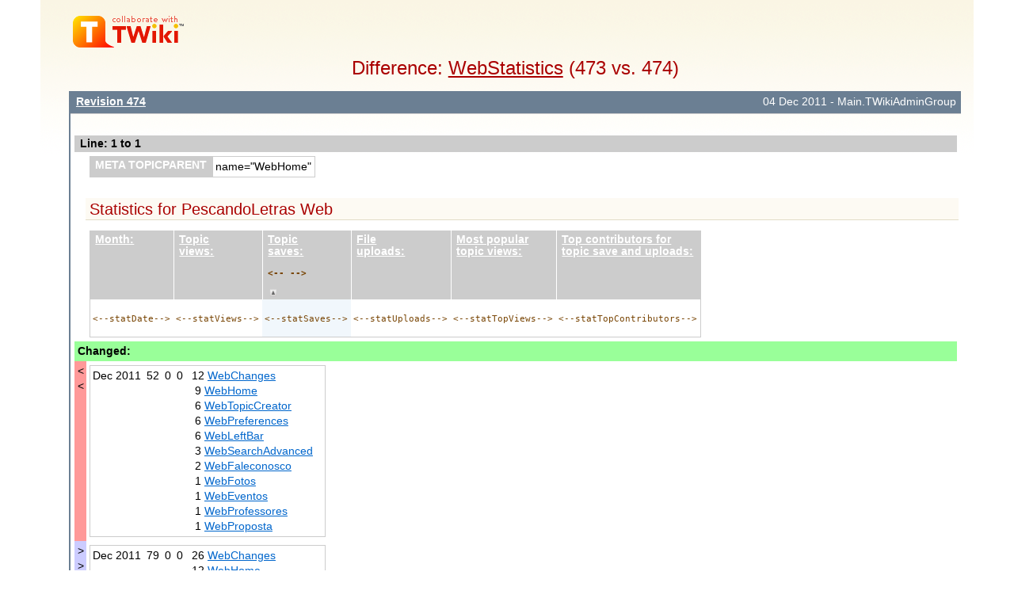

--- FILE ---
content_type: text/html; charset=iso-8859-15
request_url: http://www.twiki.faced.ufba.br/twiki/bin/rdiff/PescandoLetras/WebStatistics?rev1=474;rev2=473;sortcol=2;table=2;up=0
body_size: 20987
content:
<!DOCTYPE html PUBLIC "-//W3C//DTD XHTML 1.0 Transitional//EN" "http://www.w3.org/TR/xhtml1/DTD/xhtml1-transitional.dtd"><html xmlns="http://www.w3.org/1999/xhtml" xml:lang="pt_BR" lang="pt_BR">
<head>
<link rel="stylesheet" href="http://www.twiki.faced.ufba.br/twiki/pub/TWiki/ImagePlugin/style.css" type="text/css" media="all" />
<link rel="stylesheet" href="http://www.twiki.faced.ufba.br/twiki/pub/TWiki/ImageGalleryPlugin/style.css" type="text/css" media="all" />
<title>(473 vs. 474) WebStatistics &lt; PescandoLetras &lt; TWiki</title>
<meta http-equiv="Content-Type" content="text/html; charset=iso-8859-15" />
<link rel="icon" href="/twiki/pub/PescandoLetras/WebPreferences/favicon.ico" type="image/x-icon" />
<link rel="alternate" href="http://www.twiki.faced.ufba.br/twiki/bin/edit/PescandoLetras/WebStatistics?_T=14 Jan 2026" type="application/x-wiki" title="edit WebStatistics" />
<link rel="shortcut icon" href="/twiki/pub/PescandoLetras/WebPreferences/favicon.ico" type="image/x-icon" />
<meta name="SCRIPTURLPATH" content="/twiki/bin" />
<meta name="SCRIPTSUFFIX" content="" />
<meta name="TEXT_JUMP" content="Jump" />
<meta name="TEXT_SEARCH" content="Search" />
<meta name="TEXT_NUM_TOPICS" content="Number of topics:" />
<meta name="TEXT_MODIFY_SEARCH" content="Modify search" />
<meta name="robots" content="noindex" /><link rel="alternate" type="application/rss+xml" title="RSS Feed" href="/twiki/bin/view/PescandoLetras/WebRss" />
<base href="http://www.twiki.faced.ufba.br/twiki/bin/rdiff/PescandoLetras/WebStatistics"></base>
<!--BEHAVIOURCONTRIB--><script type="text/javascript" src="/twiki/pub/TWiki/BehaviourContrib/behaviour.compressed.js"></script>
<script type="text/javascript" src="/twiki/pub/TWiki/TWikiJavascripts/twikilib.js"></script>
<script type="text/javascript" src="/twiki/pub/TWiki/TWikiJavascripts/twikiWindow.js"></script>
<script type="text/javascript" src="/twiki/pub/TWiki/TWikiJavascripts/twikiEvent.js"></script>
<script type="text/javascript" src="/twiki/pub/TWiki/TWikiJavascripts/twikiHTML.js"></script>
<script type="text/javascript" src="/twiki/pub/TWiki/TWikiJavascripts/twikiCSS.js"></script>
<script type="text/javascript" src="/twiki/pub/TWiki/TWikiJavascripts/twikiForm.js"></script>
<script type="text/javascript" src="/twiki/pub/TWiki/PatternSkin/pattern.js"></script>
<style type="text/css" media="all">
@import url('/twiki/pub/TWiki/TWikiTemplates/base.css');
</style>
<style type="text/css" media="all">


</style>
<style type="text/css" media="all">
@import url('/twiki/pub/TWiki/PatternSkin/layout.css');
@import url('/twiki/pub/TWiki/PatternSkin/style.css');
@import url('/twiki/pub/TWiki/PatternSkin/colors.css');
</style>
<style type="text/css" media="all">
	/* Styles that are set using variables */
	.patternBookView .twikiTopRow,
	.patternWebIndicator a img,
	.patternWebIndicator a:hover img {
		background-color:#CC33CC;
	}
	#patternTopBarContents { background-image:url(/twiki/pub/TWiki/PatternSkin/TWiki_header.gif); background-repeat:no-repeat;}
	
	.patternBookView {
		border-color:#CC33CC;
	}
	.patternPreviewPage #patternMain {
		/* uncomment to set the preview image */
		/*background-image:url("/twiki/pub/TWiki/PreviewBackground/preview2bg.gif");*/
	}
	
</style><style type="text/css" media="all">



</style>
<style type="text/css" media="all">
	@import url("/twiki/pub/TWiki/PatternSkin/print.css");
</style>
<!--[if IE]><style type="text/css" media="screen">
pre {
	overflow-x:auto;
	padding-bottom:expression(this.scrollWidth > this.offsetWidth ? 16 : 0);
}
</style>
<![endif]-->
<!--[if lte IE 6]> 
<style type="text/css">
#patternLeftBar {
	position:relative; /* IE 5.5 needs this or the contents won't show outside the parent container on print. IE 6.0 needs it only during printable copy! */
}
</style><![endif]-->
<script type="text/javascript" src="/twiki/pub/TWiki/TWikiJavascripts/twikiStyles.js"></script>

</head>
<body class="patternNoViewPage patternDiffPage">
<a name="PageTop"></a>
<div id="patternScreen">
<div id="patternPageShadow">
<div id="patternPage">
<div id="patternOuter">
<div id="patternFloatWrap">
<div id="patternMain">
<div id="patternMainContents"><div class="patternSimpleLogo"><img src="http://www.twiki.faced.ufba.br/twiki/pub/TWiki/TWikiLogos/T-logo-140x40-t.gif" border="0" alt="Powered by TWiki"/></div><div class="patternTopic"><h1 class="patternTemplateTitle">Difference: <a href="/twiki/bin/view/PescandoLetras/WebStatistics">WebStatistics</a> (473 vs. 474) </h1> <div class="patternSearchResults"><div class="patternDiff"><div class="patternSearchResults"><h4 class="patternSearchResultsHeader" ><span class="twikiLeft"><b><a href="/twiki/bin/view/PescandoLetras/WebStatistics?rev=474" title='Topic revision: 474&nbsp;(04&nbsp;Dec&nbsp;2011&nbsp;-&nbsp;00:00:13)&nbsp;-&nbsp;Main.TWikiAdminGroup' rel='nofollow'>Revision 474</a></b></span><span class="twikiRight">04&nbsp;Dec&nbsp;2011&nbsp;-&nbsp;Main.TWikiAdminGroup</span><br class="twikiClear" /></h4>
<table width="100%" cellspacing="0" cellpadding="0" class="twikiDiffTable"><tr bgcolor="#eeeeee" class="twikiDiffLineNumberHeader"><th colspan="9" align="left">Line: 1 to 1</th></tr><tr><td>&nbsp;</td><td class="twikiDiffUnchangedText">
<table cellspacing="0" id="table1" cellpadding="0" class="twikiTable" rules="rows" border="1">
	<tbody>
		<tr class="twikiTableOdd twikiTableRowdataBgSorted0 twikiTableRowdataBg0">
			<th bgcolor="#687684" valign="top" class="twikiTableCol0 twikiFirstCol twikiLast"> <font color="#ffffff">META TOPICPARENT</font> </th>
			<td bgcolor="#ffffff" valign="top" class="twikiTableCol1 twikiLastCol twikiLast"> name="WebHome" </td>
		</tr>
	</tbody></table>
<h2><a name="Statistics_for_PescandoLetras_We"></a> Statistics for PescandoLetras Web </h2>
<p />


<table cellspacing="0" id="table2" cellpadding="0" class="twikiTable" rules="rows" border="1">
	<thead>
		<tr class="twikiTableOdd twikiTableRowdataBgSorted0 twikiTableRowdataBg0">
			<th bgcolor="#687684" valign="top" class="twikiTableCol0 twikiFirstCol"> <a rel="nofollow" href="/twiki/bin/rdiff/PescandoLetras/WebStatistics?rev1=474;rev2=473;sortcol=0;table=2;up=0#sorted_table" title="Sort by this column"><font color="#ffffff">Month:</font></a> </th>
			<th bgcolor="#687684" valign="top" class="twikiTableCol1"> <a rel="nofollow" href="/twiki/bin/rdiff/PescandoLetras/WebStatistics?rev1=474;rev2=473;sortcol=1;table=2;up=0#sorted_table" title="Sort by this column"><font color="#ffffff">Topic <br /> views:</font></a> </th>
			<th bgcolor="#334455" valign="top" class="twikiTableCol2 twikiSortedAscendingCol twikiSortedCol"> <a rel="nofollow" href="/twiki/bin/rdiff/PescandoLetras/WebStatistics?rev1=474;rev2=473;sortcol=2;table=2;up=1#sorted_table" title="Sort by this column"><font color="#ffffff">Topic <br /> saves:</font></a><a name="sorted_table"><pre>&lt;-- --&gt;</pre></a><span class="tableSortIcon tableSortUp"><img width="11" alt="Sorted ascending" src="/twiki/pub/TWiki/TWikiDocGraphics/tablesortup.gif" title="Sorted ascending" height="13" border="0" /></span> </th>
			<th bgcolor="#687684" valign="top" class="twikiTableCol3"> <a rel="nofollow" href="/twiki/bin/rdiff/PescandoLetras/WebStatistics?rev1=474;rev2=473;sortcol=3;table=2;up=0#sorted_table" title="Sort by this column"><font color="#ffffff">File <br /> uploads:</font></a> </th>
			<th bgcolor="#687684" valign="top" class="twikiTableCol4"> <a rel="nofollow" href="/twiki/bin/rdiff/PescandoLetras/WebStatistics?rev1=474;rev2=473;sortcol=4;table=2;up=0#sorted_table" title="Sort by this column"><font color="#ffffff">Most popular <br /> topic views:</font></a> </th>
			<th bgcolor="#687684" valign="top" class="twikiTableCol5 twikiLastCol"> <a rel="nofollow" href="/twiki/bin/rdiff/PescandoLetras/WebStatistics?rev1=474;rev2=473;sortcol=5;table=2;up=0#sorted_table" title="Sort by this column"><font color="#ffffff">Top contributors for <br /> topic save and uploads:</font></a> </th>
		</tr>
	</thead>
	<tbody>
		<tr class="twikiTableEven twikiTableRowdataBgSorted0 twikiTableRowdataBg0">
			<td bgcolor="#ffffff" rowspan="1" valign="top" class="twikiTableCol0 twikiFirstCol twikiLast"> <pre>&lt;--statDate--&gt;</pre> </td>
			<td bgcolor="#ffffff" rowspan="1" valign="top" class="twikiTableCol1 twikiLast"> <pre>&lt;--statViews--&gt;</pre> </td>
			<td bgcolor="#f1f7fc" rowspan="1" valign="top" class="twikiTableCol2 twikiSortedAscendingCol twikiSortedCol twikiLast"> <pre>&lt;--statSaves--&gt;</pre> </td>
			<td bgcolor="#ffffff" rowspan="1" valign="top" class="twikiTableCol3 twikiLast"> <pre>&lt;--statUploads--&gt;</pre> </td>
			<td bgcolor="#ffffff" rowspan="1" valign="top" class="twikiTableCol4 twikiLast"> <pre>&lt;--statTopViews--&gt;</pre> </td>
			<td bgcolor="#ffffff" rowspan="1" valign="top" class="twikiTableCol5 twikiLastCol twikiLast"> <pre>&lt;--statTopContributors--&gt;</pre> </td>
		</tr>
	</tbody></table></td></tr><tr><td colspan="9" bgcolor="#D0FFD0" class="twikiDiffChangedHeader"><b>Changed: </b></td></tr><tr><td width="1%" bgcolor="#ff9999" valign="top" class="twikiDiffDeletedMarker">&lt;<br />&lt;</td><td class="twikiDiffDeletedText">
<table cellspacing="0" id="table3" cellpadding="0" class="twikiTable" rules="rows" border="1">
	<tbody>
		<tr class="twikiTableOdd twikiTableRowdataBgSorted0 twikiTableRowdataBg0">
			<td bgcolor="#ffffff" valign="top" class="twikiTableCol0 twikiFirstCol twikiLast"> Dec 2011 </td>
			<td bgcolor="#ffffff" align="right" valign="top" class="twikiTableCol1 twikiLast"> 52 </td>
			<td bgcolor="#ffffff" align="right" valign="top" class="twikiTableCol2 twikiLast"> 0 </td>
			<td bgcolor="#ffffff" align="right" valign="top" class="twikiTableCol3 twikiLast"> 0 </td>
			<td bgcolor="#ffffff" valign="top" class="twikiTableCol4 twikiLast"> &nbsp;12 <a href="/twiki/bin/view/PescandoLetras/WebChanges" class="twikiLink">WebChanges</a><br />&nbsp;&nbsp;9 <a href="/twiki/bin/view/PescandoLetras/WebHome" class="twikiCurrentWebHomeLink twikiLink">WebHome</a><br />&nbsp;&nbsp;6 <a href="/twiki/bin/view/PescandoLetras/WebTopicCreator" class="twikiLink">WebTopicCreator</a><br />&nbsp;&nbsp;6 <a href="/twiki/bin/view/PescandoLetras/WebPreferences" class="twikiLink">WebPreferences</a><br />&nbsp;&nbsp;6 <a href="/twiki/bin/view/PescandoLetras/WebLeftBar" class="twikiLink">WebLeftBar</a><br />&nbsp;&nbsp;3 <a href="/twiki/bin/view/PescandoLetras/WebSearchAdvanced" class="twikiLink">WebSearchAdvanced</a><br />&nbsp;&nbsp;2 <a href="/twiki/bin/view/PescandoLetras/WebFaleconosco" class="twikiLink">WebFaleconosco</a><br />&nbsp;&nbsp;1 <a href="/twiki/bin/view/PescandoLetras/WebFotos" class="twikiLink">WebFotos</a><br />&nbsp;&nbsp;1 <a href="/twiki/bin/view/PescandoLetras/WebEventos" class="twikiLink">WebEventos</a><br />&nbsp;&nbsp;1 <a href="/twiki/bin/view/PescandoLetras/WebProfessores" class="twikiLink">WebProfessores</a><br />&nbsp;&nbsp;1 <a href="/twiki/bin/view/PescandoLetras/WebProposta" class="twikiLink">WebProposta</a> </td>
			<td bgcolor="#ffffff" valign="top" class="twikiTableCol5 twikiLastCol twikiLast"> &nbsp; </td>
		</tr>
	</tbody></table></td></tr><tr><td width="1%" bgcolor="#ccccff" valign="top" class="twikiDiffAddedMarker">&gt;<br />&gt;</td><td class="twikiDiffAddedText">
<table cellspacing="0" id="table4" cellpadding="0" class="twikiTable" rules="rows" border="1">
	<tbody>
		<tr class="twikiTableOdd twikiTableRowdataBgSorted0 twikiTableRowdataBg0">
			<td bgcolor="#ffffff" valign="top" class="twikiTableCol0 twikiFirstCol twikiLast"> Dec 2011 </td>
			<td bgcolor="#ffffff" align="right" valign="top" class="twikiTableCol1 twikiLast"> 79 </td>
			<td bgcolor="#ffffff" align="right" valign="top" class="twikiTableCol2 twikiLast"> 0 </td>
			<td bgcolor="#ffffff" align="right" valign="top" class="twikiTableCol3 twikiLast"> 0 </td>
			<td bgcolor="#ffffff" valign="top" class="twikiTableCol4 twikiLast"> &nbsp;26 <a href="/twiki/bin/view/PescandoLetras/WebChanges" class="twikiLink">WebChanges</a><br />&nbsp;12 <a href="/twiki/bin/view/PescandoLetras/WebHome" class="twikiCurrentWebHomeLink twikiLink">WebHome</a><br />&nbsp;&nbsp;7 <a href="/twiki/bin/view/PescandoLetras/WebPreferences" class="twikiLink">WebPreferences</a><br />&nbsp;&nbsp;6 <a href="/twiki/bin/view/PescandoLetras/WebTopicCreator" class="twikiLink">WebTopicCreator</a><br />&nbsp;&nbsp;6 <a href="/twiki/bin/view/PescandoLetras/WebLeftBar" class="twikiLink">WebLeftBar</a><br />&nbsp;&nbsp;3 <a href="/twiki/bin/view/PescandoLetras/WebSearchAdvanced" class="twikiLink">WebSearchAdvanced</a><br />&nbsp;&nbsp;3 <a href="/twiki/bin/view/PescandoLetras/WebParcerias" class="twikiLink">WebParcerias</a><br />&nbsp;&nbsp;2 <a href="/twiki/bin/view/PescandoLetras/WebRelato" class="twikiLink">WebRelato</a><br />&nbsp;&nbsp;2 <a href="/twiki/bin/view/PescandoLetras/WebFaleconosco" class="twikiLink">WebFaleconosco</a><br />&nbsp;&nbsp;2 <a href="/twiki/bin/view/PescandoLetras/WebFotos" class="twikiLink">WebFotos</a><br />&nbsp;&nbsp;2 <a href="/twiki/bin/view/PescandoLetras/WebProjeto" class="twikiLink">WebProjeto</a> </td>
			<td bgcolor="#ffffff" valign="top" class="twikiTableCol5 twikiLastCol twikiLast"> &nbsp; </td>
		</tr>
	</tbody></table></td></tr><tr><td>&nbsp;</td><td class="twikiDiffUnchangedText">


<table cellspacing="0" id="table5" cellpadding="0" class="twikiTable" rules="rows" border="1">
	<tbody>
		<tr class="twikiTableOdd twikiTableRowdataBgSorted0 twikiTableRowdataBg0">
			<td bgcolor="#ffffff" valign="top" class="twikiTableCol0 twikiFirstCol"> Nov 2011 </td>
			<td bgcolor="#ffffff" align="right" valign="top" class="twikiTableCol1"> 952 </td>
			<td bgcolor="#ffffff" align="right" valign="top" class="twikiTableCol2"> 0 </td>
			<td bgcolor="#ffffff" align="right" valign="top" class="twikiTableCol3"> 0 </td>
			<td bgcolor="#ffffff" valign="top" class="twikiTableCol4"> 163 <a href="/twiki/bin/view/PescandoLetras/WebHome" class="twikiCurrentWebHomeLink twikiLink">WebHome</a><br />156 <a href="/twiki/bin/view/PescandoLetras/WebChanges" class="twikiLink">WebChanges</a><br />&nbsp;54 <a href="/twiki/bin/view/PescandoLetras/WebEventos" class="twikiLink">WebEventos</a><br />&nbsp;50 <a href="/twiki/bin/view/PescandoLetras/WebProfessores" class="twikiLink">WebProfessores</a><br />&nbsp;49 <a href="/twiki/bin/view/PescandoLetras/WebProposta" class="twikiLink">WebProposta</a><br />&nbsp;41 <a href="/twiki/bin/view/PescandoLetras/WebLeftBar" class="twikiLink">WebLeftBar</a><br />&nbsp;39 <a href="/twiki/bin/view/PescandoLetras/WebParcerias" class="twikiLink">WebParcerias</a><br />&nbsp;36 <a href="/twiki/bin/view/PescandoLetras/WebRelato" class="twikiLink">WebRelato</a><br />&nbsp;36 <a href="/twiki/bin/view/PescandoLetras/WebProjeto" class="twikiLink">WebProjeto</a><br />&nbsp;33 <a href="/twiki/bin/view/PescandoLetras/WebMunicipios" class="twikiLink">WebMunicipios</a><br />&nbsp;32 <a href="/twiki/bin/view/PescandoLetras/WebFaleconosco" class="twikiLink">WebFaleconosco</a> </td>
			<td bgcolor="#ffffff" valign="top" class="twikiTableCol5 twikiLastCol"> &nbsp; </td>
		</tr>
		<tr class="twikiTableEven twikiTableRowdataBgSorted1 twikiTableRowdataBg1">
			<td bgcolor="#edf4f9" valign="top" class="twikiTableCol0 twikiFirstCol"> Oct 2011 </td>
			<td bgcolor="#edf4f9" align="right" valign="top" class="twikiTableCol1"> 663 </td>
			<td bgcolor="#edf4f9" align="right" valign="top" class="twikiTableCol2"> 0 </td>
			<td bgcolor="#edf4f9" align="right" valign="top" class="twikiTableCol3"> 0 </td>
			<td bgcolor="#edf4f9" valign="top" class="twikiTableCol4"> 179 <a href="/twiki/bin/view/PescandoLetras/WebHome" class="twikiCurrentWebHomeLink twikiLink">WebHome</a><br />&nbsp;78 <a href="/twiki/bin/view/PescandoLetras/WebChanges" class="twikiLink">WebChanges</a><br />&nbsp;42 <a href="/twiki/bin/view/PescandoLetras/WebStatistics" class="twikiCurrentTopicLink twikiLink">WebStatistics</a><br />&nbsp;37 <a href="/twiki/bin/view/PescandoLetras/WebLeftBar" class="twikiLink">WebLeftBar</a><br />&nbsp;34 <a href="/twiki/bin/view/PescandoLetras/WebRelato" class="twikiLink">WebRelato</a><br />&nbsp;32 <a href="/twiki/bin/view/PescandoLetras/WebSearch" class="twikiLink">WebSearch</a><br />&nbsp;23 <a href="/twiki/bin/view/PescandoLetras/WebTopicList" class="twikiLink">WebTopicList</a><br />&nbsp;21 <a href="/twiki/bin/view/PescandoLetras/WebParcerias" class="twikiLink">WebParcerias</a><br />&nbsp;21 <a href="/twiki/bin/view/PescandoLetras/WebFotos" class="twikiLink">WebFotos</a><br />&nbsp;21 <a href="/twiki/bin/view/PescandoLetras/WebEventos" class="twikiLink">WebEventos</a><br />&nbsp;21 <a href="/twiki/bin/view/PescandoLetras/WebProjeto" class="twikiLink">WebProjeto</a> </td>
			<td bgcolor="#edf4f9" valign="top" class="twikiTableCol5 twikiLastCol"> &nbsp; </td>
		</tr>
		<tr class="twikiTableOdd twikiTableRowdataBgSorted0 twikiTableRowdataBg0">
			<td bgcolor="#ffffff" valign="top" class="twikiTableCol0 twikiFirstCol twikiLast"> Oct 2010 </td>
			<td bgcolor="#ffffff" align="right" valign="top" class="twikiTableCol1 twikiLast"> 614 </td>
			<td bgcolor="#ffffff" align="right" valign="top" class="twikiTableCol2 twikiLast"> 0 </td>
			<td bgcolor="#ffffff" align="right" valign="top" class="twikiTableCol3 twikiLast"> 0 </td>
			<td bgcolor="#ffffff" valign="top" class="twikiTableCol4 twikiLast"> 146 <a href="/twiki/bin/view/PescandoLetras/WebHome" class="twikiCurrentWebHomeLink twikiLink">WebHome</a><br />&nbsp;37 <a href="/twiki/bin/view/PescandoLetras/WebProfessores" class="twikiLink">WebProfessores</a><br />&nbsp;36 <a href="/twiki/bin/view/PescandoLetras/WebFotos" class="twikiLink">WebFotos</a><br />&nbsp;34 <a href="/twiki/bin/view/PescandoLetras/WebLeftBar" class="twikiLink">WebLeftBar</a><br />&nbsp;34 <a href="/twiki/bin/view/PescandoLetras/WebProjeto" class="twikiLink">WebProjeto</a><br />&nbsp;33 <a href="/twiki/bin/view/PescandoLetras/WebFaleconosco" class="twikiLink">WebFaleconosco</a><br />&nbsp;31 <a href="/twiki/bin/view/PescandoLetras/WebMunicipios" class="twikiLink">WebMunicipios</a><br />&nbsp;30 <a href="/twiki/bin/view/PescandoLetras/WebRelato" class="twikiLink">WebRelato</a><br />&nbsp;28 <a href="/twiki/bin/view/PescandoLetras/WebParcerias" class="twikiLink">WebParcerias</a><br />&nbsp;25 <a href="/twiki/bin/view/PescandoLetras/WebProposta" class="twikiLink">WebProposta</a><br />&nbsp;25 <a href="/twiki/bin/view/PescandoLetras/WebSearch" class="twikiLink">WebSearch</a> </td>
			<td bgcolor="#ffffff" valign="top" class="twikiTableCol5 twikiLastCol twikiLast"> &nbsp; </td>
		</tr>
	</tbody></table></td></tr></table></div><!--/patternSearchResults--></div><!--/patternDiff-->
</div><!--/patternSearchResults-->
<a name="topic-actions"></a><div class="patternTopicActions"><div class="patternTopicAction"><span class="patternActionButtons"><a href="/twiki/bin/view/PescandoLetras/WebStatistics">View topic</a><span class='twikiSeparator'>&nbsp;|&nbsp;</span><span><span><a href='/twiki/bin/rdiff/PescandoLetras/WebStatistics?type=history' rel='nofollow' title='View total topic history' accesskey='h'><span class='twikiAccessKey'>H</span>istory</a></span>:  <a rel="nofollow" href="/twiki/bin/view/PescandoLetras/WebStatistics?rev=474">r474</a> &lt; <a rel="nofollow" href="/twiki/bin/view/PescandoLetras/WebStatistics?rev=473">r473</a> <a rel="nofollow" href="/twiki/bin/rdiff/PescandoLetras/WebStatistics?rev1=473;rev2=472">&lt;</a> <a rel="nofollow" href="/twiki/bin/view/PescandoLetras/WebStatistics?rev=472">r472</a> <a rel="nofollow" href="/twiki/bin/rdiff/PescandoLetras/WebStatistics?rev1=472;rev2=471">&lt;</a> <a rel="nofollow" href="/twiki/bin/view/PescandoLetras/WebStatistics?rev=471">r471</a></span><span class='twikiSeparator'>&nbsp;|&nbsp;</span><a href="/twiki/bin/oops/PescandoLetras/WebStatistics?template=oopsmore&amp;param1=474&amp;param2=474" rel='nofollow'>More topic actions...</a></span></div><!--/patternTopicAction--></div><!--/patternTopicActions--></div><!-- /patternTopic-->
</div><!-- /patternMainContents-->
</div><!-- /patternMain-->
</div><!-- /patternFloatWrap-->
<div class="clear">&nbsp;</div>
</div><!-- /patternOuter--><div id="patternBottomBar"><div id="patternBottomBarContents"><div id="patternWebBottomBar"><span class="twikiRight"> <a href="http://twiki.org/"><img src="/twiki/pub/TWiki/TWikiLogos/T-badge-88x31.gif" alt="This site is powered by the TWiki collaboration platform" width="88" height="31" title="This site is powered by the TWiki collaboration platform" border="0" /></a></span>Copyright &amp;Â© by the contributing authors. All material on this collaboration platform is the property of the contributing authors. <br /> Ideas, requests, problems regarding TWiki? <a href='mailto:twiki@ufba.br?subject=TWiki%20Feedback%20on%20PescandoLetras.WebStatistics'>Send feedback</a> </div><!--/patternWebBottomBar--></div><!-- /patternBottomBarContents--></div><!-- /patternBottomBar-->
</div><!-- /patternPage-->
</div><!-- /patternPageShadow-->
</div><!-- /patternScreen-->
</body></html>